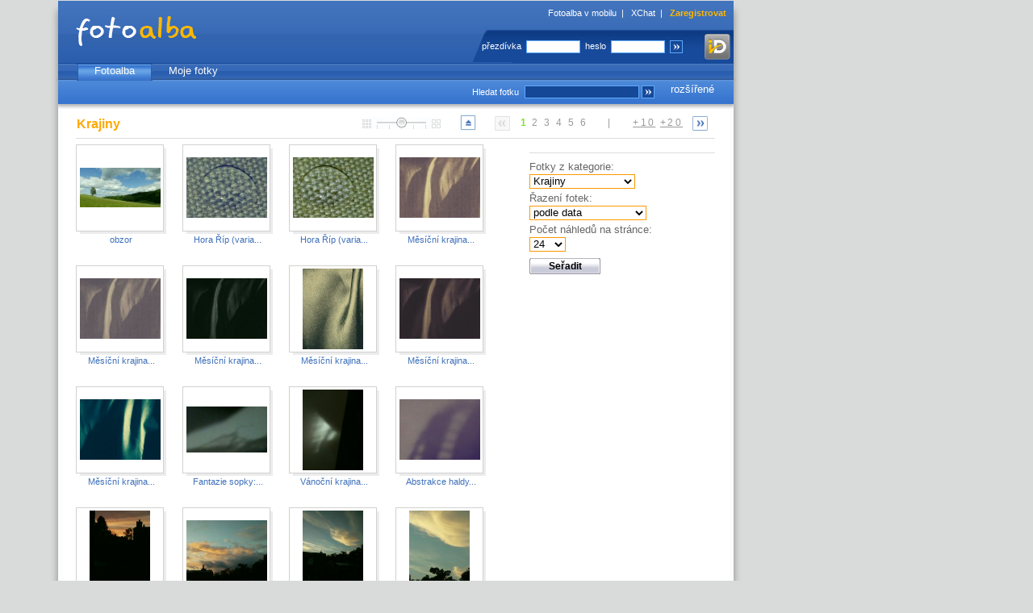

--- FILE ---
content_type: text/html
request_url: https://fotoalba.xchat.cz/photos.php?uid=&aid=0&cid=24&sort=1&onpage=24&key=2023-03-18+16%3A46%3A44&inow=27915508&pnow=1&page=1
body_size: 8657
content:
<?xml version="1.0" encoding="iso-8859-2"?><!DOCTYPE html PUBLIC "-//W3C//DTD XHTML 1.0 Transitional//EN" "http://www.w3.org/TR/xhtml1/DTD/xhtml1-transitional.dtd">
<html xmlns="http://www.w3.org/1999/xhtml">
<head>
    <title>Kategorie Krajiny - Fotoalba.cz</title>
    <link rel="shortcut icon" href="/fotoalba.ico" type="image/x-icon" />
    <link rel="alternate" type="application/rss+xml" title="Nejnovější fotky v kategorii" href="/rss.php?cid=24" />
    <meta http-equiv="content-type" content="text/html; charset=iso-8859-2" />
    <meta name="description" content="Kategorie Krajiny - Fotoalba.cz - neomezený prostor pro Vaše fotky" />
    <meta name="keywords" content="fotoalba, fotoalbum, fotky, sdílení fotek, posílání fotek, centrum, fotografie" />
    <meta name="copyright" content="1999-2023 (c) 42ideas s.r.o." />
    <meta name="robots" content="index,follow" />
	<link rel="stylesheet" type="text/css" href="https://ximg.cz/kom/css/fotoalba.css?ver=12" />
    <style media="screen" type="text/css" title="CSS Layout">
        <!--/*--><![CDATA[/*><!--*/
                /*]]>*/-->
    </style>
	<script type="didomi/javascript" async src="https://www.googletagmanager.com/gtag/js?id=G-S3MDC353TP"></script>
	<script src="https://cdn.cpex.cz/cmp/v2/cpex-cmp.min.js"></script>
	<script type="text/javascript" src="https://ximg.cz/kom/js/a.js?v=20160907"></script>
    <script type="text/javascript" src="https://ximg.cz/kom/js/open.js"></script>
	<script src="https://assets.adobedtm.com/e949270ea86e/1912f3565af6/launch-f79e23906c65.min.js" async></script>
    <!--[if IE 6]>
    <link rel="stylesheet" href="https://ximg.cz/kom/css/fotoalba-IE6.css?ver=7" type="text/css" />
    <![endif]-->
    <!--[if IE 7]>
    <link rel="stylesheet" href="https://ximg.cz/kom/css/fotoalba-IE7.css?ver=7" type="text/css" />
    <![endif]-->
</head>
<body>
<script language="JavaScript" type="text/javascript">
<!--
if (window.top.document.getElementById('jsframe') != null) {
    window.top.location.href = window.location.href;
}
// -->
</script>

<script>
	window.didomiOnReady = window.didomiOnReady || [];
	window.didomiOnReady.push(function () {
		try {
			if (Didomi.getUserConsentStatusForPurpose('cookies') && Didomi.getUserConsentStatusForPurpose('publishers-Kqq3iPge') && Didomi.getUserConsentStatusForVendor('google')) {
				window.dataLayer = window.dataLayer || [];
				window.gtag = function() { dataLayer.push(arguments); }
				gtag('consent', 'default', {
					'ad_storage': 'granted',
					'ad_user_data': 'granted',
					'ad_personalization': 'granted',
					'analytics_storage': 'granted'
				});
				gtag('js', new Date());

				gtag('config', 'G-S3MDC353TP', {
					page_location: window.location.protocol+'//'+window.location.hostname+window.location.pathname.replace(/\/index.php$/, '/').replace(/\/~[^~]+~[^\/]*\//, '/')
				});
			}
		} catch (pass) { }
	});

	function cmpTSubH()
	{
		try {
			if (Didomi.getUserConsentStatusForPurpose('cookies') && Didomi.getUserConsentStatusForPurpose('publishers-Kqq3iPge') && Didomi.getUserConsentStatusForPurpose('technicky-Fz6F3rDm')) {
				document.getElementById('cmpthead').value = '1';
			}
		} catch (pass) { }
		return true;
	}
</script>

<div id="obalik">
<div id="page">
<div id="hlavicka">
    <h1><a href="https://fotoalba.xchat.cz/" title="Fotoalba.cz"><span></span></a></h1>
    <span class="float1">
        <a href="https://m-fotoalba.xchat.cz/" title="Fotoalba v mobilu" target="_blank">Fotoalba v mobilu</a>&nbsp; | &nbsp;
        <a href="https://www.xchat.cz/" title="XChat">XChat</a>&nbsp; | &nbsp;
        <a href="https://www.xchat.cz/signup/" title="Zaregistrovat"><b>Zaregistrovat</b></a>    </span>
    <span class="float952">&nbsp;</span>

        <div class="float2-reg">
        <form method="post" action="https://www.xchat.cz/login/" onsubmit="return cmpTSubH()">
            <input type="hidden" name="url" id="url" value="https://fotoalba.xchat.cz/photos.php?uid=&amp;aid=0&amp;cid=24&amp;sort=1&amp;onpage=24&amp;key=2023-03-18+16%3A46%3A44&amp;inow=27915508&amp;pnow=1&amp;page=1" />
            <input type="hidden" name="js" id="js" value="0" />
			<input type="hidden" name="cmpt" id="cmpthead" value="0" />
            <label>přezdívka</label>
            <input type="text" class="reg" name="name" size="15" />
            <label>heslo</label>
            <input type="password" class="reg" name="pass" size="15" />
            <input type="image" class="reg-button" src="https://ximg.cz/kom/fotoalba/fotoalba20080820/reg_butt.gif" alt="Přihlásit" title="Přihlásit" onclick="document.getElementById('js').value=1;" />
			<a href="https://www.xchat.cz/login/mojeid/?m=login&u=https%3A%2F%2Ffotoalba.xchat.cz%2Fphotos.php%3Fuid%3D%26aid%3D0%26cid%3D24%26sort%3D1%26onpage%3D24%26key%3D2023-03-18%2B16%253A46%253A44%26inow%3D27915508%26pnow%3D1%26page%3D1&s=d470a5b16b81f68f32ada2140e1fc48dedff4f80f3044b9770590852e8bbb6a7"><img src="https://x3.ximg.cz/mojeid-login-small.png" border="0" alt="Přihlásit pomocí mojeID" class="mojeid-header-button" /></a>
        </form>
    </div>
    </div>

<div id="nastaveni" class="skryvany">
    <span class="nastaveni">
        <a href="https://www.xchat.cz/whoiswho/profile.php?uid=0" title="Můj profil">Můj profil</a>
        &nbsp;&nbsp; | &nbsp;&nbsp;<a href="https://www.xchat.cz/offline/" title="Vzkazy">Vzkazy</a>
        &nbsp;&nbsp; | &nbsp;&nbsp;<a href="https://www.xchat.cz/notes/" title="Poznámky">Poznámky</a>
        &nbsp;&nbsp; | &nbsp;&nbsp;<a href="https://www.xchat.cz/settings/" title="Nastavení">Nastavení</a>
    </span>
</div>

<div id="menu_hl">
    <menu>
        <li><a href="/index.php" title="Fotoalba" class="active">Fotoalba</a></li>
        <li><a href="/unewest.php" title="Moje fotky">Moje fotky</a></li>
    </menu>
</div>

<div id="toolbar">
    <span><a href="/search.php?advanced=1">rozšířené</a></span>
    <form action="/search.php">
        <label>Hledat fotku</label>
        <input class="pole" type="text" name="name" size="19" />
        <input class="pole" type="hidden" name="what" value="photo" />
        <input type="image" class="butt2" src="https://ximg.cz/kom/fotoalba/fotoalba20080820/butt1.png" alt="Hledat" title="Hledat" />
    </form>

</div>
<div id="telo">
<script language="JavaScript" type="text/javascript">
/* <![CDATA[ */
function saveAlbumDefaultPhoto(id)
{
    window.opener.document.getElementById('image').value = id;
    window.opener.changePreview();
    this.close();
}

function saveAlbumContestPhoto(id)
{
    window.opener.document.getElementById('image').value = id;
    window.opener.changePreview();
    this.close();
}

function changeAlbum(el)
{
    id = el.value;
    location.href = 'photos.php?uid=&aid='+id+'&cid=24&edit=1';
}

function invertAll()
{
    for (i = 1; i <= 24; i++) {
        document.getElementById('pid'+i).checked = !document.getElementById('pid'+i).checked;
    }
}

function isFotoChecked()
{
    var checked = false;

    for (i = 1; i <= 24; i++) {
        if (document.getElementById('pid'+i).checked)
          checked = true;
    }

    if (checked == false) {
      alert("Nejsou vybrané žádné fotky");
      return false;
    }
    return true;
}

function doEdit()
{
    document.getElementById('eform').action = 'ephoto.php';
    return true;
}

function Confirm()
{
ok = confirm("Opravdu chceš smazat vybrané fotky?");
if (ok) return true;
else return false;
}

function Confirm2()
{
ok = confirm("Opravdu chceš smazat toto album a všechny fotky v něm?");
if (ok) return true;
else return false;
}

String.prototype.trim = function() {
    return this.replace(/^\s+|\s+$/g,"");
}

var loadPids = new Array();
var pidsId = new Array();
var pidsRId = new Array();
var pidsCheck = new Array();
var anyCheck = false;
loadPids[1] = 27835093;
pidsId[27835093] = 'image0';
pidsRId[27835093] = 'imagerot0';
pidsCheck[27835093] = false;
loadPids[2] = 27804912;
pidsId[27804912] = 'image1';
pidsRId[27804912] = 'imagerot1';
pidsCheck[27804912] = false;
loadPids[3] = 27804910;
pidsId[27804910] = 'image2';
pidsRId[27804910] = 'imagerot2';
pidsCheck[27804910] = false;
loadPids[4] = 27802633;
pidsId[27802633] = 'image3';
pidsRId[27802633] = 'imagerot3';
pidsCheck[27802633] = false;
loadPids[5] = 27802632;
pidsId[27802632] = 'image4';
pidsRId[27802632] = 'imagerot4';
pidsCheck[27802632] = false;
loadPids[6] = 27802629;
pidsId[27802629] = 'image5';
pidsRId[27802629] = 'imagerot5';
pidsCheck[27802629] = false;
loadPids[7] = 27802627;
pidsId[27802627] = 'image6';
pidsRId[27802627] = 'imagerot6';
pidsCheck[27802627] = false;
loadPids[8] = 27802623;
pidsId[27802623] = 'image7';
pidsRId[27802623] = 'imagerot7';
pidsCheck[27802623] = false;
loadPids[9] = 27802622;
pidsId[27802622] = 'image8';
pidsRId[27802622] = 'imagerot8';
pidsCheck[27802622] = false;
loadPids[10] = 27794934;
pidsId[27794934] = 'image9';
pidsRId[27794934] = 'imagerot9';
pidsCheck[27794934] = false;
loadPids[11] = 27794631;
pidsId[27794631] = 'image10';
pidsRId[27794631] = 'imagerot10';
pidsCheck[27794631] = false;
loadPids[12] = 27790347;
pidsId[27790347] = 'image11';
pidsRId[27790347] = 'imagerot11';
pidsCheck[27790347] = false;
loadPids[13] = 27780863;
pidsId[27780863] = 'image12';
pidsRId[27780863] = 'imagerot12';
pidsCheck[27780863] = false;
loadPids[14] = 27776748;
pidsId[27776748] = 'image13';
pidsRId[27776748] = 'imagerot13';
pidsCheck[27776748] = false;
loadPids[15] = 27776743;
pidsId[27776743] = 'image14';
pidsRId[27776743] = 'imagerot14';
pidsCheck[27776743] = false;
loadPids[16] = 27776742;
pidsId[27776742] = 'image15';
pidsRId[27776742] = 'imagerot15';
pidsCheck[27776742] = false;
loadPids[17] = 27776741;
pidsId[27776741] = 'image16';
pidsRId[27776741] = 'imagerot16';
pidsCheck[27776741] = false;
loadPids[18] = 27712710;
pidsId[27712710] = 'image17';
pidsRId[27712710] = 'imagerot17';
pidsCheck[27712710] = false;
loadPids[19] = 27712709;
pidsId[27712709] = 'image18';
pidsRId[27712709] = 'imagerot18';
pidsCheck[27712709] = false;
loadPids[20] = 27638183;
pidsId[27638183] = 'image19';
pidsRId[27638183] = 'imagerot19';
pidsCheck[27638183] = false;
loadPids[21] = 27638177;
pidsId[27638177] = 'image20';
pidsRId[27638177] = 'imagerot20';
pidsCheck[27638177] = false;
loadPids[22] = 27638176;
pidsId[27638176] = 'image21';
pidsRId[27638176] = 'imagerot21';
pidsCheck[27638176] = false;
loadPids[23] = 27638175;
pidsId[27638175] = 'image22';
pidsRId[27638175] = 'imagerot22';
pidsCheck[27638175] = false;
loadPids[24] = 27631751;
pidsId[27631751] = 'image23';
pidsRId[27631751] = 'imagerot23';
pidsCheck[27631751] = false;

function handlehdatasource(datasource,pid)
{
    if(datasource.readyState==4)
    {
        results=datasource.responseText;
        results=results.trim();
        res = results.substring(0, results.indexOf(' '));
        if (res == '1') {
            if (document.getElementById(pidsId[pid])) {
                aaa = results.substring(results.indexOf(' ')+1);
                x = parseInt(aaa.substring(0, aaa.indexOf(' ')));
                y = parseInt(aaa.substring(aaa.indexOf(' ')+1));
                reload = new Date();
                reload = "&"+reload.getTime()
                im = new Image();
                im.src = 'https://fotoalba.xchat.cz/~guest~/img2.php?id='+pid+'&size=2'+reload;
                if ( x > y ) {
                    var ratio = ( thumbnail_size[2] / x );
                    y = ( ratio * y );
                    x = ( ratio * x );
                } else {
                    var ratio = ( thumbnail_size[2] / y );
                    y = ( ratio * y );
                    x = ( ratio * x );
                }
                var rotim = document.getElementById(pidsRId[pid]);
                rotim.style.height = '16px';
                rotim.style.width = '16px';
                rotim.style.margin = 'auto';
                rotim.style.display = 'none';
                var dstim = document.getElementById(pidsId[pid]);
                dstim.src = im.src;
                dstim.style.height = y+'px';
                dstim.style.width = x+'px';
                dstim.style.margin = 'auto';
                dstim.style.display = 'block';
                pidsCheck[pid] = false;
                return false;
            }
        }
    }
}

function getHTTPObject()
{
    var xmlhttp;
    /*@cc_on
    @if(@_jscript_version>=5)
    try
    {
        xmlhttp=new ActiveXObject("Msxml2.XMLHTTP");
    }
    catch(e)
    {
        try
        {
            xmlhttp=new ActiveXObject("Microsoft.XMLHTTP");
        }
        catch(E)
        {
            xmlhttp=false;
        }
    }
    @else
        xmlhttp=false;
    @end @*/
    if(!xmlhttp&&typeof XMLHttpRequest!='undefined')
    {
        try
        {
            xmlhttp=new XMLHttpRequest();
        }
        catch(e)
        {
            xmlhttp=false;
        }
    }
    return xmlhttp;
}

var datasource;
function checkPhotos() {
    var left = 0;
    var timeout = 100;
    if (!datasource || ((datasource) && (datasource.readyState==4))) {
    for (i = 1; i < loadPids.length; i++) {
        if (pidsCheck[loadPids[i]]) {
            left++;
            reload = new Date();
            reload = "&"+reload.getTime()

            datasource=getHTTPObject();
            if (datasource) {
                pid = loadPids[i];
                datasource.open("GET",'https://fotoalba.xchat.cz/rotateimg.php?ps=2&id='+loadPids[i]+reload,true);
                datasource.onreadystatechange=function(){handlehdatasource(datasource,pid);};
                datasource.send('id='+loadPids[i]+reload);
                break;
            } else {
                im = new Image();
                im.src = 'https://fotoalba.xchat.cz/~guest~/imcard.php?id='+loadPids[i]+reload;
                document.getElementById(pidsId[loadPids[i]]).src = im.src;
                timeout = 30000;
            }
        }
    }
    } else {
        left = 1;
    }
    if (left) window.setTimeout('checkPhotos()', timeout); else {
        var abc = document.getElementById('rotatingmsg');
        if (abc) abc.style.display = 'none';
    }
}

keyGripper = function(e)
{
	if (!e) e = window.event;
	try {
		var target = e.target ? e.target : e.srcElement;
		var targetNode = target.nodeName;
	}
	catch (exception)
	{
		return true;
	}
	var keyCode = 0;
	if (!((keyCode = e.keyCode) || (keyCode = e.which))) return true;
	if (targetNode == 'INPUT' || targetNode == 'TEXTAREA' || targetNode == 'SELECT' || targetNode == 'BUTTON') return true;
	if (e.shiftKey == false && e.ctrlKey == false && e.altKey == false) {
		switch (keyCode) {
						// Next photo
			case 37: // Key <-
			case 74: // Key j
  			document.location.href = 'photos.php?uid=&aid=0&cid=24&sort=1&onpage=24&key=2022-06-09+07%3A16%3A40&inow=27835093&pnow=1&page=1';
				return false;
				break;
									// Previous message in reader
			case 39: // Key ->
			case 75: // Key k
  			document.location.href = 'photos.php?uid=&aid=0&cid=24&sort=1&onpage=24&key=2022-06-09+07%3A16%3A40&inow=27835093&pnow=1&page=2';
				return false;
				break;
									default:
				// Nothing
				break;
			break;
		}
	}
	return true;
}

document.onkeydown = keyGripper;

/* ]]> */
</script>
<script type="text/javascript" src="https://ximg.cz/kom/js/cookies.js"></script>
<script type="text/javascript" src="https://ximg.cz/kom/js/photos.js"></script>

    <div class="breadcrumb">
      <h2>Krajiny</h2>
    </div>

<div class="strankovani-alb">
<img src="https://ximg.cz/kom/fotoalba/fotoalba20070131/backs.png" class="back" alt="O stránku zpět" title="O stránku zpět" /><a href="photos.php?uid=&amp;aid=0&amp;cid=24&amp;sort=1&amp;onpage=24&amp;key=2022-06-09+07%3A16%3A40&amp;inow=27835093&amp;pnow=1&amp;page=1" class="active">1</a> <a href="photos.php?uid=&amp;aid=0&amp;cid=24&amp;sort=1&amp;onpage=24&amp;key=2022-06-09+07%3A16%3A40&amp;inow=27835093&amp;pnow=1&amp;page=2">2</a> <a href="photos.php?uid=&amp;aid=0&amp;cid=24&amp;sort=1&amp;onpage=24&amp;key=2022-06-09+07%3A16%3A40&amp;inow=27835093&amp;pnow=1&amp;page=3">3</a> <a href="photos.php?uid=&amp;aid=0&amp;cid=24&amp;sort=1&amp;onpage=24&amp;key=2022-06-09+07%3A16%3A40&amp;inow=27835093&amp;pnow=1&amp;page=4">4</a> <a href="photos.php?uid=&amp;aid=0&amp;cid=24&amp;sort=1&amp;onpage=24&amp;key=2022-06-09+07%3A16%3A40&amp;inow=27835093&amp;pnow=1&amp;page=5">5</a> <a href="photos.php?uid=&amp;aid=0&amp;cid=24&amp;sort=1&amp;onpage=24&amp;key=2022-06-09+07%3A16%3A40&amp;inow=27835093&amp;pnow=1&amp;page=6">6</a><span class="oddelovac"> |</span> <a href="photos.php?uid=&amp;aid=0&amp;cid=24&amp;sort=1&amp;onpage=24&amp;key=2022-06-09+07%3A16%3A40&amp;inow=27835093&amp;pnow=1&amp;page=11" class="dar" style="text-decoration: underline;">+10</a> <a href="photos.php?uid=&amp;aid=0&amp;cid=24&amp;sort=1&amp;onpage=24&amp;key=2022-06-09+07%3A16%3A40&amp;inow=27835093&amp;pnow=1&amp;page=21" class="dar" style="text-decoration: underline;">+20</a><a href="photos.php?uid=&amp;aid=0&amp;cid=24&amp;sort=1&amp;onpage=24&amp;key=2022-06-09+07%3A16%3A40&amp;inow=27835093&amp;pnow=1&amp;page=2" title="O stránku vpřed"><img src="https://ximg.cz/kom/fotoalba/fotoalba20070131/forward.png" class="forward" alt="O stránku vpřed" title="O stránku vpřed" /></a></div>

<div class="sipka-alb">
    <a href="albums.php?uid=&amp;sort=1" title="O úroveň výš"><img src="https://ximg.cz/kom/fotoalba/fotoalba20070131/arrow.png" alt="O úroveň výš" title="O úroveň výš" /></a>
</div>

<div id="dndbar">
	<img src="https://ximg.cz/kom/fotoalba/fotoalba20070131/dndbar-ico1.gif" alt="zmenšit" />
	<a href="?size=0" id="siza0" title="Velikost 1"><img id="sizimg0" name="image0-drag" src="https://ximg.cz/kom/fotoalba/fotoalba20070131/dndbar-left.gif" alt="Velikost 1" /></a>
	<a href="?size=1" id="siza1" title="Velikost 2"><img id="sizimg1" name="image1-drag" src="https://ximg.cz/kom/fotoalba/fotoalba20070131/dndbar-mid.gif" alt="Velikost 2" /></a>
	<a href="?size=2" id="siza2" title="Velikost 3"><img id="sizimg2" name="image2-drag" src="https://ximg.cz/kom/fotoalba/fotoalba20070131/dndbar-mid.gif" alt="Velikost 3" /></a>
	<a href="?size=3" id="siza3" title="Velikost 4"><img id="sizimg3" name="image3-drag" src="https://ximg.cz/kom/fotoalba/fotoalba20070131/dndbar-mid.gif" alt="Velikost 4" /></a>
	<a href="?size=4" id="siza4" title="Velikost 5"><img id="sizimg4" name="image4-drag" src="https://ximg.cz/kom/fotoalba/fotoalba20070131/dndbar-right.gif" alt="Velikost 5" /></a>
	<img src="https://ximg.cz/kom/fotoalba/fotoalba20070131/dndbar-ico2.gif" alt="zvětšit" />
</div>


<div class="line7"></div>
<form id="eform" method="post" action="/photos.php">
<input type="hidden" name="uid" id="eform-uid" value="" />
<input type="hidden" name="aid" id="eform-aid" value="0" />
<div id="telo-in-alb">

<script type="text/javascript">
var photos = ['https://f.ximg.cz/img12/5093/27835093_2_1owy4wex.jpg','https://f.ximg.cz/img7/4912/27804912_2_wq91sp.jpg','https://f.ximg.cz/img8/4910/27804910_2_6o4qka.jpg','https://f.ximg.cz/img12/2633/27802633_2_20w313f61d.jpg','https://f.ximg.cz/img4/2632/27802632_2_c4yy3w.jpg','https://f.ximg.cz/img6/2629/27802629_2_s71zynpp.jpg','https://f.ximg.cz/img10/2627/27802627_2_yl1ng.jpg','https://f.ximg.cz/img12/2623/27802623_2_sh5hrjjd.jpg','https://f.ximg.cz/img4/2622/27802622_2_o6ms33m4.jpg','https://f.ximg.cz/img6/4934/27794934_2_9gxde.jpg','https://f.ximg.cz/img13/4631/27794631_2_6qbiob.jpg','https://f.ximg.cz/img5/347/27790347_2_guv90k.jpg','https://f.ximg.cz/img11/863/27780863_2_15qvjdzz1.jpg','https://f.ximg.cz/img9/6748/27776748_2_ku95h.jpg','https://f.ximg.cz/img9/6743/27776743_2_rdrdgf8nt.jpg','https://f.ximg.cz/img4/6742/27776742_2_u6dgjzp9.jpg','https://f.ximg.cz/img11/6741/27776741_2_cm8qkt39.jpg','https://f.ximg.cz/img10/2710/27712710_2_4ghod2wth.jpg','https://f.ximg.cz/img8/2709/27712709_2_wyy5yzu.jpg','https://f.ximg.cz/img9/8183/27638183_2_9okrt.jpg','https://f.ximg.cz/img7/8177/27638177_2_87dexk.jpg','https://f.ximg.cz/img8/8176/27638176_2_z8x5hc.jpg','https://f.ximg.cz/img8/8175/27638175_2_2v77w.jpg','https://f.ximg.cz/img8/1751/27631751_2_iz84dc.jpg'];
var texts = ['obzor','Hora Říp (variace): Václav Kovalčík','Hora Říp (variace): Václav Kovalčík','Měsíční krajina: Václav Kovalčík, Zlín','Měsíční krajina: Václav Kovalčík, Zlín','Měsíční krajina: Václav Kovalčík, Zlín','Měsíční krajina: Václav Kovalčík, Zlín','Měsíční krajina: Václav Kovalčík, Zlín','Měsíční krajina: Václav Kovalčík, Zlín','Fantazie sopky: Václav Kovalčík, Zlín','Vánoční krajina: Václav Kovalčík, Zlín','Abstrakce haldy: Václav Kovalčík, Zlín','Večerní obloha: Václav Kovalčík, Zlín','Mraky na obloze: Václav Kovalčík, Zlín','Mraky na obloze: Václav Kovalčík, Zlín','Mraky na obloze: Václav Kovalčík, Zlín','Mraky na obloze: Václav Kovalčík, Zlín','ZÁPAD SLUNCE-OSTRAVA-26.3.21 (2)','ZÁPAD SLUNCE-OSTRAVA-26.3.21 (1)','IMG_20200913_212343_531','IMG_20200912_171725_20200915121935516','IMG_20200912_163948_20200915120204090','IMG_20200912_163449_20200915115837788','Ulička ve Zlíně: Václav Kovalčík, Zlín'];
var thumbnail_size = new Array(50,70,100,130,180);
var detail_x_pos = new Array(80,70,50,30,10);
var detail_y_pos = new Array(80,70,50,30,10);
var odsazeni_y = 240;
</script>

<script type="text/javascript">
var text_length = new Array(8,10,15,22,60);
</script>

<div class="wrongpass bold" style="display: none;" id="rotatingmsg">Fotky se otáčejí</div>

<div id="gallery">
	<div id="frame0" class="frame size2">
		<div class="shadow__s">
			<div class="inside">
				<table cellpadding="0" cellspacing="0">
					<tr>
						<td>
                							      <a href="photo.php?pid=27835093&amp;row=w%3Dpl%26uid%3D0%26aid%3D0%26cid%3D24%26sort%3D1%26onpage%3D24%26page%3D1%26offset%3D0">
  								<img id="image0" src="https://f.ximg.cz/img12/5093/27835093_2_1owy4wex.jpg" alt="obzor" width="100" height="49" />
							</a>
						</td>
					</tr>
				</table>
			</div>
		</div>
		    <a href="photo.php?pid=27835093&amp;row=w%3Dpl%26uid%3D0%26aid%3D0%26cid%3D24%26sort%3D1%26onpage%3D24%26page%3D1%26offset%3D0">
      <span id="text0">
    obzor    </span></a>
    <br />
    	</div>
	<div id="frame1" class="frame size2">
		<div class="shadow__s">
			<div class="inside">
				<table cellpadding="0" cellspacing="0">
					<tr>
						<td>
                							      <a href="photo.php?pid=27804912&amp;row=w%3Dpl%26uid%3D0%26aid%3D0%26cid%3D24%26sort%3D1%26onpage%3D24%26page%3D1%26offset%3D1">
  								<img id="image1" src="https://f.ximg.cz/img7/4912/27804912_2_wq91sp.jpg" alt="Hora Říp (variace): Václav Kovalčík" width="100" height="75" />
							</a>
						</td>
					</tr>
				</table>
			</div>
		</div>
		    <a href="photo.php?pid=27804912&amp;row=w%3Dpl%26uid%3D0%26aid%3D0%26cid%3D24%26sort%3D1%26onpage%3D24%26page%3D1%26offset%3D1">
      <span id="text1">
    Hora Říp (variace): Václav Kovalčík    </span></a>
    <br />
    	</div>
	<div id="frame2" class="frame size2">
		<div class="shadow__s">
			<div class="inside">
				<table cellpadding="0" cellspacing="0">
					<tr>
						<td>
                							      <a href="photo.php?pid=27804910&amp;row=w%3Dpl%26uid%3D0%26aid%3D0%26cid%3D24%26sort%3D1%26onpage%3D24%26page%3D1%26offset%3D2">
  								<img id="image2" src="https://f.ximg.cz/img8/4910/27804910_2_6o4qka.jpg" alt="Hora Říp (variace): Václav Kovalčík" width="100" height="75" />
							</a>
						</td>
					</tr>
				</table>
			</div>
		</div>
		    <a href="photo.php?pid=27804910&amp;row=w%3Dpl%26uid%3D0%26aid%3D0%26cid%3D24%26sort%3D1%26onpage%3D24%26page%3D1%26offset%3D2">
      <span id="text2">
    Hora Říp (variace): Václav Kovalčík    </span></a>
    <br />
    	</div>
	<div id="frame3" class="frame size2">
		<div class="shadow__s">
			<div class="inside">
				<table cellpadding="0" cellspacing="0">
					<tr>
						<td>
                							      <a href="photo.php?pid=27802633&amp;row=w%3Dpl%26uid%3D0%26aid%3D0%26cid%3D24%26sort%3D1%26onpage%3D24%26page%3D1%26offset%3D3">
  								<img id="image3" src="https://f.ximg.cz/img12/2633/27802633_2_20w313f61d.jpg" alt="Měsíční krajina: Václav Kovalčík, Zlín" width="100" height="75" />
							</a>
						</td>
					</tr>
				</table>
			</div>
		</div>
		    <a href="photo.php?pid=27802633&amp;row=w%3Dpl%26uid%3D0%26aid%3D0%26cid%3D24%26sort%3D1%26onpage%3D24%26page%3D1%26offset%3D3">
      <span id="text3">
    Měsíční krajina: Václav Kovalčík, Zlín    </span></a>
    <br />
    	</div>
	<div id="frame4" class="frame size2">
		<div class="shadow__s">
			<div class="inside">
				<table cellpadding="0" cellspacing="0">
					<tr>
						<td>
                							      <a href="photo.php?pid=27802632&amp;row=w%3Dpl%26uid%3D0%26aid%3D0%26cid%3D24%26sort%3D1%26onpage%3D24%26page%3D1%26offset%3D4">
  								<img id="image4" src="https://f.ximg.cz/img4/2632/27802632_2_c4yy3w.jpg" alt="Měsíční krajina: Václav Kovalčík, Zlín" width="100" height="75" />
							</a>
						</td>
					</tr>
				</table>
			</div>
		</div>
		    <a href="photo.php?pid=27802632&amp;row=w%3Dpl%26uid%3D0%26aid%3D0%26cid%3D24%26sort%3D1%26onpage%3D24%26page%3D1%26offset%3D4">
      <span id="text4">
    Měsíční krajina: Václav Kovalčík, Zlín    </span></a>
    <br />
    	</div>
	<div id="frame5" class="frame size2">
		<div class="shadow__s">
			<div class="inside">
				<table cellpadding="0" cellspacing="0">
					<tr>
						<td>
                							      <a href="photo.php?pid=27802629&amp;row=w%3Dpl%26uid%3D0%26aid%3D0%26cid%3D24%26sort%3D1%26onpage%3D24%26page%3D1%26offset%3D5">
  								<img id="image5" src="https://f.ximg.cz/img6/2629/27802629_2_s71zynpp.jpg" alt="Měsíční krajina: Václav Kovalčík, Zlín" width="100" height="75" />
							</a>
						</td>
					</tr>
				</table>
			</div>
		</div>
		    <a href="photo.php?pid=27802629&amp;row=w%3Dpl%26uid%3D0%26aid%3D0%26cid%3D24%26sort%3D1%26onpage%3D24%26page%3D1%26offset%3D5">
      <span id="text5">
    Měsíční krajina: Václav Kovalčík, Zlín    </span></a>
    <br />
    	</div>
	<div id="frame6" class="frame size2">
		<div class="shadow__s">
			<div class="inside">
				<table cellpadding="0" cellspacing="0">
					<tr>
						<td>
                							      <a href="photo.php?pid=27802627&amp;row=w%3Dpl%26uid%3D0%26aid%3D0%26cid%3D24%26sort%3D1%26onpage%3D24%26page%3D1%26offset%3D6">
  								<img id="image6" src="https://f.ximg.cz/img10/2627/27802627_2_yl1ng.jpg" alt="Měsíční krajina: Václav Kovalčík, Zlín" width="75" height="100" />
							</a>
						</td>
					</tr>
				</table>
			</div>
		</div>
		    <a href="photo.php?pid=27802627&amp;row=w%3Dpl%26uid%3D0%26aid%3D0%26cid%3D24%26sort%3D1%26onpage%3D24%26page%3D1%26offset%3D6">
      <span id="text6">
    Měsíční krajina: Václav Kovalčík, Zlín    </span></a>
    <br />
    	</div>
	<div id="frame7" class="frame size2">
		<div class="shadow__s">
			<div class="inside">
				<table cellpadding="0" cellspacing="0">
					<tr>
						<td>
                							      <a href="photo.php?pid=27802623&amp;row=w%3Dpl%26uid%3D0%26aid%3D0%26cid%3D24%26sort%3D1%26onpage%3D24%26page%3D1%26offset%3D7">
  								<img id="image7" src="https://f.ximg.cz/img12/2623/27802623_2_sh5hrjjd.jpg" alt="Měsíční krajina: Václav Kovalčík, Zlín" width="100" height="75" />
							</a>
						</td>
					</tr>
				</table>
			</div>
		</div>
		    <a href="photo.php?pid=27802623&amp;row=w%3Dpl%26uid%3D0%26aid%3D0%26cid%3D24%26sort%3D1%26onpage%3D24%26page%3D1%26offset%3D7">
      <span id="text7">
    Měsíční krajina: Václav Kovalčík, Zlín    </span></a>
    <br />
    	</div>
	<div id="frame8" class="frame size2">
		<div class="shadow__s">
			<div class="inside">
				<table cellpadding="0" cellspacing="0">
					<tr>
						<td>
                							      <a href="photo.php?pid=27802622&amp;row=w%3Dpl%26uid%3D0%26aid%3D0%26cid%3D24%26sort%3D1%26onpage%3D24%26page%3D1%26offset%3D8">
  								<img id="image8" src="https://f.ximg.cz/img4/2622/27802622_2_o6ms33m4.jpg" alt="Měsíční krajina: Václav Kovalčík, Zlín" width="100" height="75" />
							</a>
						</td>
					</tr>
				</table>
			</div>
		</div>
		    <a href="photo.php?pid=27802622&amp;row=w%3Dpl%26uid%3D0%26aid%3D0%26cid%3D24%26sort%3D1%26onpage%3D24%26page%3D1%26offset%3D8">
      <span id="text8">
    Měsíční krajina: Václav Kovalčík, Zlín    </span></a>
    <br />
    	</div>
	<div id="frame9" class="frame size2">
		<div class="shadow__s">
			<div class="inside">
				<table cellpadding="0" cellspacing="0">
					<tr>
						<td>
                							      <a href="photo.php?pid=27794934&amp;row=w%3Dpl%26uid%3D0%26aid%3D0%26cid%3D24%26sort%3D1%26onpage%3D24%26page%3D1%26offset%3D9">
  								<img id="image9" src="https://f.ximg.cz/img6/4934/27794934_2_9gxde.jpg" alt="Fantazie sopky: Václav Kovalčík, Zlín" width="100" height="57" />
							</a>
						</td>
					</tr>
				</table>
			</div>
		</div>
		    <a href="photo.php?pid=27794934&amp;row=w%3Dpl%26uid%3D0%26aid%3D0%26cid%3D24%26sort%3D1%26onpage%3D24%26page%3D1%26offset%3D9">
      <span id="text9">
    Fantazie sopky: Václav Kovalčík, Zlín    </span></a>
    <br />
    	</div>
	<div id="frame10" class="frame size2">
		<div class="shadow__s">
			<div class="inside">
				<table cellpadding="0" cellspacing="0">
					<tr>
						<td>
                							      <a href="photo.php?pid=27794631&amp;row=w%3Dpl%26uid%3D0%26aid%3D0%26cid%3D24%26sort%3D1%26onpage%3D24%26page%3D1%26offset%3D10">
  								<img id="image10" src="https://f.ximg.cz/img13/4631/27794631_2_6qbiob.jpg" alt="Vánoční krajina: Václav Kovalčík, Zlín" width="75" height="100" />
							</a>
						</td>
					</tr>
				</table>
			</div>
		</div>
		    <a href="photo.php?pid=27794631&amp;row=w%3Dpl%26uid%3D0%26aid%3D0%26cid%3D24%26sort%3D1%26onpage%3D24%26page%3D1%26offset%3D10">
      <span id="text10">
    Vánoční krajina: Václav Kovalčík, Zlín    </span></a>
    <br />
    	</div>
	<div id="frame11" class="frame size2">
		<div class="shadow__s">
			<div class="inside">
				<table cellpadding="0" cellspacing="0">
					<tr>
						<td>
                							      <a href="photo.php?pid=27790347&amp;row=w%3Dpl%26uid%3D0%26aid%3D0%26cid%3D24%26sort%3D1%26onpage%3D24%26page%3D1%26offset%3D11">
  								<img id="image11" src="https://f.ximg.cz/img5/347/27790347_2_guv90k.jpg" alt="Abstrakce haldy: Václav Kovalčík, Zlín" width="100" height="75" />
							</a>
						</td>
					</tr>
				</table>
			</div>
		</div>
		    <a href="photo.php?pid=27790347&amp;row=w%3Dpl%26uid%3D0%26aid%3D0%26cid%3D24%26sort%3D1%26onpage%3D24%26page%3D1%26offset%3D11">
      <span id="text11">
    Abstrakce haldy: Václav Kovalčík, Zlín    </span></a>
    <br />
    	</div>
	<div id="frame12" class="frame size2">
		<div class="shadow__s">
			<div class="inside">
				<table cellpadding="0" cellspacing="0">
					<tr>
						<td>
                							      <a href="photo.php?pid=27780863&amp;row=w%3Dpl%26uid%3D0%26aid%3D0%26cid%3D24%26sort%3D1%26onpage%3D24%26page%3D1%26offset%3D12">
  								<img id="image12" src="https://f.ximg.cz/img11/863/27780863_2_15qvjdzz1.jpg" alt="Večerní obloha: Václav Kovalčík, Zlín" width="75" height="100" />
							</a>
						</td>
					</tr>
				</table>
			</div>
		</div>
		    <a href="photo.php?pid=27780863&amp;row=w%3Dpl%26uid%3D0%26aid%3D0%26cid%3D24%26sort%3D1%26onpage%3D24%26page%3D1%26offset%3D12">
      <span id="text12">
    Večerní obloha: Václav Kovalčík, Zlín    </span></a>
    <br />
    	</div>
	<div id="frame13" class="frame size2">
		<div class="shadow__s">
			<div class="inside">
				<table cellpadding="0" cellspacing="0">
					<tr>
						<td>
                							      <a href="photo.php?pid=27776748&amp;row=w%3Dpl%26uid%3D0%26aid%3D0%26cid%3D24%26sort%3D1%26onpage%3D24%26page%3D1%26offset%3D13">
  								<img id="image13" src="https://f.ximg.cz/img9/6748/27776748_2_ku95h.jpg" alt="Mraky na obloze: Václav Kovalčík, Zlín" width="100" height="75" />
							</a>
						</td>
					</tr>
				</table>
			</div>
		</div>
		    <a href="photo.php?pid=27776748&amp;row=w%3Dpl%26uid%3D0%26aid%3D0%26cid%3D24%26sort%3D1%26onpage%3D24%26page%3D1%26offset%3D13">
      <span id="text13">
    Mraky na obloze: Václav Kovalčík, Zlín    </span></a>
    <br />
    	</div>
	<div id="frame14" class="frame size2">
		<div class="shadow__s">
			<div class="inside">
				<table cellpadding="0" cellspacing="0">
					<tr>
						<td>
                							      <a href="photo.php?pid=27776743&amp;row=w%3Dpl%26uid%3D0%26aid%3D0%26cid%3D24%26sort%3D1%26onpage%3D24%26page%3D1%26offset%3D14">
  								<img id="image14" src="https://f.ximg.cz/img9/6743/27776743_2_rdrdgf8nt.jpg" alt="Mraky na obloze: Václav Kovalčík, Zlín" width="75" height="100" />
							</a>
						</td>
					</tr>
				</table>
			</div>
		</div>
		    <a href="photo.php?pid=27776743&amp;row=w%3Dpl%26uid%3D0%26aid%3D0%26cid%3D24%26sort%3D1%26onpage%3D24%26page%3D1%26offset%3D14">
      <span id="text14">
    Mraky na obloze: Václav Kovalčík, Zlín    </span></a>
    <br />
    	</div>
	<div id="frame15" class="frame size2">
		<div class="shadow__s">
			<div class="inside">
				<table cellpadding="0" cellspacing="0">
					<tr>
						<td>
                							      <a href="photo.php?pid=27776742&amp;row=w%3Dpl%26uid%3D0%26aid%3D0%26cid%3D24%26sort%3D1%26onpage%3D24%26page%3D1%26offset%3D15">
  								<img id="image15" src="https://f.ximg.cz/img4/6742/27776742_2_u6dgjzp9.jpg" alt="Mraky na obloze: Václav Kovalčík, Zlín" width="75" height="100" />
							</a>
						</td>
					</tr>
				</table>
			</div>
		</div>
		    <a href="photo.php?pid=27776742&amp;row=w%3Dpl%26uid%3D0%26aid%3D0%26cid%3D24%26sort%3D1%26onpage%3D24%26page%3D1%26offset%3D15">
      <span id="text15">
    Mraky na obloze: Václav Kovalčík, Zlín    </span></a>
    <br />
    	</div>
	<div id="frame16" class="frame size2">
		<div class="shadow__s">
			<div class="inside">
				<table cellpadding="0" cellspacing="0">
					<tr>
						<td>
                							      <a href="photo.php?pid=27776741&amp;row=w%3Dpl%26uid%3D0%26aid%3D0%26cid%3D24%26sort%3D1%26onpage%3D24%26page%3D1%26offset%3D16">
  								<img id="image16" src="https://f.ximg.cz/img11/6741/27776741_2_cm8qkt39.jpg" alt="Mraky na obloze: Václav Kovalčík, Zlín" width="100" height="75" />
							</a>
						</td>
					</tr>
				</table>
			</div>
		</div>
		    <a href="photo.php?pid=27776741&amp;row=w%3Dpl%26uid%3D0%26aid%3D0%26cid%3D24%26sort%3D1%26onpage%3D24%26page%3D1%26offset%3D16">
      <span id="text16">
    Mraky na obloze: Václav Kovalčík, Zlín    </span></a>
    <br />
    	</div>
	<div id="frame17" class="frame size2">
		<div class="shadow__s">
			<div class="inside">
				<table cellpadding="0" cellspacing="0">
					<tr>
						<td>
                							      <a href="photo.php?pid=27712710&amp;row=w%3Dpl%26uid%3D0%26aid%3D0%26cid%3D24%26sort%3D1%26onpage%3D24%26page%3D1%26offset%3D17">
  								<img id="image17" src="https://f.ximg.cz/img10/2710/27712710_2_4ghod2wth.jpg" alt="ZÁPAD SLUNCE-OSTRAVA-26.3.21 (2)" width="100" height="75" />
							</a>
						</td>
					</tr>
				</table>
			</div>
		</div>
		    <a href="photo.php?pid=27712710&amp;row=w%3Dpl%26uid%3D0%26aid%3D0%26cid%3D24%26sort%3D1%26onpage%3D24%26page%3D1%26offset%3D17">
      <span id="text17">
    ZÁPAD SLUNCE-OSTRAVA-26.3.21 (2)    </span></a>
    <br />
    	</div>
	<div id="frame18" class="frame size2">
		<div class="shadow__s">
			<div class="inside">
				<table cellpadding="0" cellspacing="0">
					<tr>
						<td>
                							      <a href="photo.php?pid=27712709&amp;row=w%3Dpl%26uid%3D0%26aid%3D0%26cid%3D24%26sort%3D1%26onpage%3D24%26page%3D1%26offset%3D18">
  								<img id="image18" src="https://f.ximg.cz/img8/2709/27712709_2_wyy5yzu.jpg" alt="ZÁPAD SLUNCE-OSTRAVA-26.3.21 (1)" width="100" height="75" />
							</a>
						</td>
					</tr>
				</table>
			</div>
		</div>
		    <a href="photo.php?pid=27712709&amp;row=w%3Dpl%26uid%3D0%26aid%3D0%26cid%3D24%26sort%3D1%26onpage%3D24%26page%3D1%26offset%3D18">
      <span id="text18">
    ZÁPAD SLUNCE-OSTRAVA-26.3.21 (1)    </span></a>
    <br />
    	</div>
	<div id="frame19" class="frame size2">
		<div class="shadow__s">
			<div class="inside">
				<table cellpadding="0" cellspacing="0">
					<tr>
						<td>
                							      <a href="photo.php?pid=27638183&amp;row=w%3Dpl%26uid%3D0%26aid%3D0%26cid%3D24%26sort%3D1%26onpage%3D24%26page%3D1%26offset%3D19">
  								<img id="image19" src="https://f.ximg.cz/img9/8183/27638183_2_9okrt.jpg" alt="IMG_20200913_212343_531" width="100" height="100" />
							</a>
						</td>
					</tr>
				</table>
			</div>
		</div>
		    <a href="photo.php?pid=27638183&amp;row=w%3Dpl%26uid%3D0%26aid%3D0%26cid%3D24%26sort%3D1%26onpage%3D24%26page%3D1%26offset%3D19">
      <span id="text19">
    IMG_20200913_212343_531    </span></a>
    <br />
    	</div>
	<div id="frame20" class="frame size2">
		<div class="shadow__s">
			<div class="inside">
				<table cellpadding="0" cellspacing="0">
					<tr>
						<td>
                							      <a href="photo.php?pid=27638177&amp;row=w%3Dpl%26uid%3D0%26aid%3D0%26cid%3D24%26sort%3D1%26onpage%3D24%26page%3D1%26offset%3D20">
  								<img id="image20" src="https://f.ximg.cz/img7/8177/27638177_2_87dexk.jpg" alt="IMG_20200912_171725_20200915121935516" width="100" height="75" />
							</a>
						</td>
					</tr>
				</table>
			</div>
		</div>
		    <a href="photo.php?pid=27638177&amp;row=w%3Dpl%26uid%3D0%26aid%3D0%26cid%3D24%26sort%3D1%26onpage%3D24%26page%3D1%26offset%3D20">
      <span id="text20">
    IMG_20200912_171725_20200915121935516    </span></a>
    <br />
    	</div>
	<div id="frame21" class="frame size2">
		<div class="shadow__s">
			<div class="inside">
				<table cellpadding="0" cellspacing="0">
					<tr>
						<td>
                							      <a href="photo.php?pid=27638176&amp;row=w%3Dpl%26uid%3D0%26aid%3D0%26cid%3D24%26sort%3D1%26onpage%3D24%26page%3D1%26offset%3D21">
  								<img id="image21" src="https://f.ximg.cz/img8/8176/27638176_2_z8x5hc.jpg" alt="IMG_20200912_163948_20200915120204090" width="100" height="63" />
							</a>
						</td>
					</tr>
				</table>
			</div>
		</div>
		    <a href="photo.php?pid=27638176&amp;row=w%3Dpl%26uid%3D0%26aid%3D0%26cid%3D24%26sort%3D1%26onpage%3D24%26page%3D1%26offset%3D21">
      <span id="text21">
    IMG_20200912_163948_20200915120204090    </span></a>
    <br />
    	</div>
	<div id="frame22" class="frame size2">
		<div class="shadow__s">
			<div class="inside">
				<table cellpadding="0" cellspacing="0">
					<tr>
						<td>
                							      <a href="photo.php?pid=27638175&amp;row=w%3Dpl%26uid%3D0%26aid%3D0%26cid%3D24%26sort%3D1%26onpage%3D24%26page%3D1%26offset%3D22">
  								<img id="image22" src="https://f.ximg.cz/img8/8175/27638175_2_2v77w.jpg" alt="IMG_20200912_163449_20200915115837788" width="84" height="100" />
							</a>
						</td>
					</tr>
				</table>
			</div>
		</div>
		    <a href="photo.php?pid=27638175&amp;row=w%3Dpl%26uid%3D0%26aid%3D0%26cid%3D24%26sort%3D1%26onpage%3D24%26page%3D1%26offset%3D22">
      <span id="text22">
    IMG_20200912_163449_20200915115837788    </span></a>
    <br />
    	</div>
	<div id="frame23" class="frame size2">
		<div class="shadow__s">
			<div class="inside">
				<table cellpadding="0" cellspacing="0">
					<tr>
						<td>
                							      <a href="photo.php?pid=27631751&amp;row=w%3Dpl%26uid%3D0%26aid%3D0%26cid%3D24%26sort%3D1%26onpage%3D24%26page%3D1%26offset%3D23">
  								<img id="image23" src="https://f.ximg.cz/img8/1751/27631751_2_iz84dc.jpg" alt="Ulička ve Zlíně: Václav Kovalčík, Zlín" width="75" height="100" />
							</a>
						</td>
					</tr>
				</table>
			</div>
		</div>
		    <a href="photo.php?pid=27631751&amp;row=w%3Dpl%26uid%3D0%26aid%3D0%26cid%3D24%26sort%3D1%26onpage%3D24%26page%3D1%26offset%3D23">
      <span id="text23">
    Ulička ve Zlíně: Václav Kovalčík, Zlín    </span></a>
    <br />
    	</div>
</div>


<div class="strankovani-alb dole">
<a href="photos.php?uid=&amp;aid=0&amp;cid=24&amp;sort=1&amp;onpage=24&amp;key=2022-06-09+07%3A16%3A40&amp;inow=27835093&amp;pnow=1&amp;page=2" title="O stránku vpřed"><img src="https://ximg.cz/kom/fotoalba/fotoalba20070131/forward.png" class="forward" alt="O stránku vpřed" title="O stránku vpřed" /></a><img src="https://ximg.cz/kom/fotoalba/fotoalba20070131/backs.png" class="back" alt="O stránku zpět" title="O stránku zpět" /><a href="photos.php?uid=&amp;aid=0&amp;cid=24&amp;sort=1&amp;onpage=24&amp;key=2022-06-09+07%3A16%3A40&amp;inow=27835093&amp;pnow=1&amp;page=1" class="active">1</a> <a href="photos.php?uid=&amp;aid=0&amp;cid=24&amp;sort=1&amp;onpage=24&amp;key=2022-06-09+07%3A16%3A40&amp;inow=27835093&amp;pnow=1&amp;page=2">2</a> <a href="photos.php?uid=&amp;aid=0&amp;cid=24&amp;sort=1&amp;onpage=24&amp;key=2022-06-09+07%3A16%3A40&amp;inow=27835093&amp;pnow=1&amp;page=3">3</a> <a href="photos.php?uid=&amp;aid=0&amp;cid=24&amp;sort=1&amp;onpage=24&amp;key=2022-06-09+07%3A16%3A40&amp;inow=27835093&amp;pnow=1&amp;page=4">4</a> <a href="photos.php?uid=&amp;aid=0&amp;cid=24&amp;sort=1&amp;onpage=24&amp;key=2022-06-09+07%3A16%3A40&amp;inow=27835093&amp;pnow=1&amp;page=5">5</a> <a href="photos.php?uid=&amp;aid=0&amp;cid=24&amp;sort=1&amp;onpage=24&amp;key=2022-06-09+07%3A16%3A40&amp;inow=27835093&amp;pnow=1&amp;page=6">6</a> <a href="photos.php?uid=&amp;aid=0&amp;cid=24&amp;sort=1&amp;onpage=24&amp;key=2022-06-09+07%3A16%3A40&amp;inow=27835093&amp;pnow=1&amp;page=7">7</a> <a href="photos.php?uid=&amp;aid=0&amp;cid=24&amp;sort=1&amp;onpage=24&amp;key=2022-06-09+07%3A16%3A40&amp;inow=27835093&amp;pnow=1&amp;page=8">8</a> <a href="photos.php?uid=&amp;aid=0&amp;cid=24&amp;sort=1&amp;onpage=24&amp;key=2022-06-09+07%3A16%3A40&amp;inow=27835093&amp;pnow=1&amp;page=9">9</a> <a href="photos.php?uid=&amp;aid=0&amp;cid=24&amp;sort=1&amp;onpage=24&amp;key=2022-06-09+07%3A16%3A40&amp;inow=27835093&amp;pnow=1&amp;page=10">10</a><span class="oddelovac"> |</span> <a href="photos.php?uid=&amp;aid=0&amp;cid=24&amp;sort=1&amp;onpage=24&amp;key=2022-06-09+07%3A16%3A40&amp;inow=27835093&amp;pnow=1&amp;page=11" class="dar" style="text-decoration: underline;">+10</a> <a href="photos.php?uid=&amp;aid=0&amp;cid=24&amp;sort=1&amp;onpage=24&amp;key=2022-06-09+07%3A16%3A40&amp;inow=27835093&amp;pnow=1&amp;page=21" class="dar" style="text-decoration: underline;">+20</a></div>



</div>
</form>

<div id="sloupec">
<div class="popis-info">
</div>

<div class="filtr">
    <form id="pform" method="post" action="/photos.php">
        <input type="hidden" name="uid" id="pform-uid" value="" />
        <input type="hidden" name="aid" id="pform-aid" value="0" />
                <input type="hidden" name="inow" value="27835093" />
        <input type="hidden" name="key" value="2022-06-09+07%3A16%3A40" />
                <label for="cid">Fotky z&nbsp;kategorie:</label>
        <select name="cid" id="cid">
            <option value="0">-- všechny --</option>
                        <option value="14">Auta</option>
                    <option value="13">Auta a doprava</option>
                    <option value="22">Celebrity - Muži</option>
                    <option value="21">Celebrity - Ženy</option>
                    <option value="31">Cestování</option>
                    <option value="18">Děti</option>
                    <option value="8">Domácí mazlíčci</option>
                    <option value="30">Dovolená</option>
                    <option value="27">Festivaly</option>
                    <option value="2">Fotky od holek</option>
                    <option value="1">Fotky od kluků</option>
                    <option value="25">FotoReporty</option>
                    <option value="42">Hory</option>
                    <option value="10">Hudba</option>
                    <option value="46">Jaro</option>
                    <option value="9">Koníčky a záliby</option>
                    <option value="24" selected="selected">Krajiny</option>
                    <option value="47">Léto</option>
                    <option value="17">Lidé</option>
                    <option value="15">Lodě</option>
                    <option value="41">Lyžování</option>
                    <option value="40">Makro</option>
                    <option value="45">Města</option>
                    <option value="20">Muži</option>
                    <option value="38">Narozeniny</option>
                    <option value="39">Oslavy</option>
                    <option value="12">Ostatní</option>
                    <option value="48">Podzim</option>
                    <option value="44">Práce</option>
                    <option value="11">Přátelé a kamarádi</option>
                    <option value="7">Příroda</option>
                    <option value="4">Rodina</option>
                    <option value="6">Sport</option>
                    <option value="23">Srazy </option>
                    <option value="32">Svatba</option>
                    <option value="37">Taneční soutěž</option>
                    <option value="28">Tuning</option>
                    <option value="43">Umělecké</option>
                    <option value="16">Vlaky</option>
                    <option value="29">Vtipy</option>
                    <option value="19">Ženy</option>
                    <option value="49">Zima</option>
                </select>
                <label for="sort">Řazení fotek:</label>
        <select name="sort" id="sort" class="serazeni">
            <option value="1" selected="selected">podle data</option>
            <option value="2">podle názvu</option>
                    </select>
        <label for="onpage">Počet náhledů na stránce:</label>
        <select name="onpage" id="onpage" class="nahledy">
            <option value="24" selected="selected">24</option>
            <option value="60">60</option>
        </select>
        <input type="submit" value="Seřadit" class="akce2" title="Proveď" />
    </form>
</div>

</div>

<script language="JavaScript" type="text/javascript">
<!--
if (anyCheck) {
    window.setTimeout('checkPhotos()', 5000);
    var abc = document.getElementById('rotatingmsg');
    if (abc) abc.style.display = 'block';
}
// -->
</script>

</div>
<div id="paticka">
    <div class="footer">
        <div class="endfooter">
<div class="footersocial">
<a href="https://www.facebook.com/xchat.cz/" target="_blank" class="facebook">xchatcz</a>
<a href="https://twitter.com/xchatcz" target="_blank" class="twitter">xchatcz</a>
<a href="https://www.instagram.com/xchat.cz/" target="_blank" class="instagram">xchat.cz</a>
<a href="https://www.ikscet.cz/" target="_blank" class="blogger">blog</a>
<div class="clr">&nbsp;</div>
</div>
<div class="clr">&nbsp;</div>
<p>
1999 &ndash; 2026 &copy; 42ideas s.r.o.
<a href="https://42ideas.cz/">O nás</a> |
<a href="https://42ideas.cz/">Reklama</a> |
<a href="https://www.xchat.cz/terms/">Všeobecné podmínky</a> |
<a href="https://www.xchat.cz/cookies/">Cookies</a> |
<a href="#" onclick="try { Didomi.preferences.show(); } catch (e) { }; return false;">Nastavení soukromí</a> |
<a href="https://www.xchat.cz/help/">Nápověda</a>
</p>
</div>
    </div>
</div>
</div>
<div class="sky" id="div-halfpage"></div>
</div>
<script type="text/javascript">
	var v = (Math.round(Math.random() * 100000) % 2);
	xAdv.registerPosition('halfpage', 'halfpage', ((v == 0)?'507216-10':'507216-15'), 300, 600);
	document.getElementById('obalik').style.width = '1180px';
</script>
</body>
<!-- vygenerováno během 0.195 s -->
</html>


--- FILE ---
content_type: text/html; charset=UTF-8
request_url: https://fotoalba.xchat.cz/advertframe.php?s=halfpage&c=507216-10
body_size: 2134
content:
<!DOCTYPE html>
<html lang="cs">
<head>
	<meta http-equiv="content-type" content="text/html; charset=utf-8" />
	<meta name="referrer" content="unsafe-url" />
	<title>XChat.cz</title>
	<link rel="icon" type="image/vnd.microsoft.icon" href="https://ximg.cz/kom/favicon.ico">
	<meta name="robots" content="noindex,nofollow" />
	<meta name="copyright" content="1999-2026 (c) 42ideas s.r.o." />
	<style media="screen" type="text/css">
		html,body,div { margin: 0 auto; padding: 0; }
		.advert { margin: 0 auto; padding: 0; text-align: right; }
		.advert .advert-caption { margin: 0 auto; padding: 0; font-size: 9px; color: #000; }
	</style>
	<script type="text/javascript" src="https://ximg.cz/kom/js/a.js?v=202601122121"></script>
	<script type="text/javascript">
		var origc = '507216-10';
		function pageload(i)
		{
			try {
				var h;
				if (navigator.userAgent.indexOf('MSIE') != -1 && navigator.userAgent.indexOf('Trident') != -1) {
					h = document.getElementById('obal').offsetHeight;
				} else {
					h = document.getElementById('obal').clientHeight;
				}
				if (h < 40) {
					if (i > 75) {
						h = 0;
					} else {
						window.setTimeout(function() { pageload(i+1); }, 200);
						return false;
					}
				}
				window.parent.document.getElementById('frame-halfpage').style.height = h+'px';
				window.parent.document.getElementById('frame-halfpage').height = h;
			} catch (pass) { }
		}
	</script>
	<script src="https://ssp.imedia.cz/static/js/ssp.js"></script>
</head>

<body onload="pageload(1)">
<div id="obal" class="advert"><div class="advert-caption">reklama</div><div id="advert-halfpage">
<!-- BEGIN - xchat-postbid - advert-halfpage - 2020-10-29 11:57 - BEGIN --><iframe id="postbid_advert-halfpage" frameborder="0" scrolling="no" marginheight="0" marginwidth="0" topmargin="0" leftmargin="0" allowtransparency="true" width="0" height="0"></iframe><script type="text/javascript" id="cpex_script_postbid_advert-halfpage" src="https://cdn.cpex.cz/hb/postbid/xch/xchat/xchat_postbid_advert-halfpage.js"></script><!-- END - xchat-postbid - advert-halfpage - 2020-10-29 11:57 - END --></div></div>
</body>
</html>
